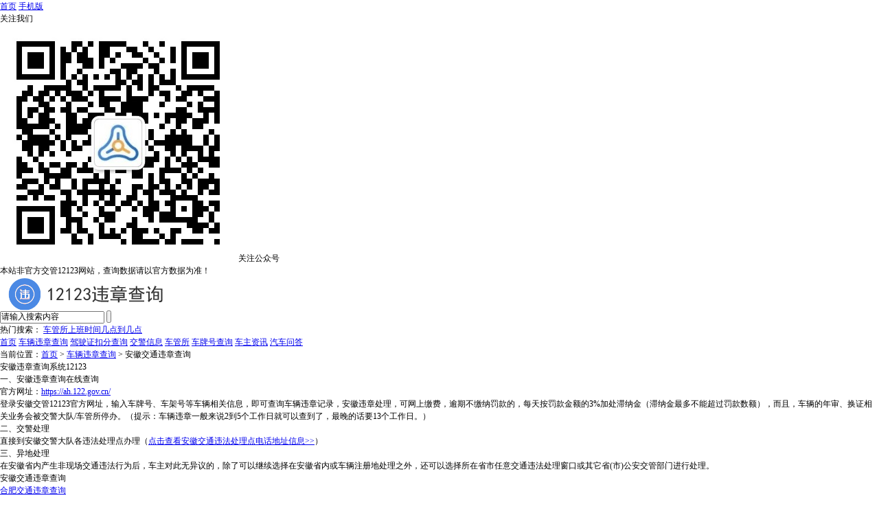

--- FILE ---
content_type: text/html; charset=utf-8
request_url: http://www.cwz12123.com/weizhang/anhui.html
body_size: 6712
content:
<!DOCTYPE html PUBLIC "-//W3C//DTD XHTML 1.0 Transitional//EN" "http://www.w3.org/TR/xhtml1/DTD/xhtml1-transitional.dtd">
<html xmlns="http://www.w3.org/1999/xhtml">
<head>
    <meta http-equiv="Content-Type" content="text/html; charset=utf-8" />
<meta http-equiv="X-UA-Compatible" content="IE=edge,chrome=1">
<meta name="baidu-site-verification" content="kW3sFToWoR" />
<meta name="viewport" content="width=device-width, initial-scale=1.0, minimum-scale=1.0, maximum-scale=3.0, user-scalable=yes"/>
<link rel="stylesheet" type="text/css" href="/Public/Home/css/basic.css" />
<link rel="stylesheet" type="text/css" href="/Public/Home/css/iconfont/iconfont.css" />
<link rel="stylesheet" type="text/css" href="/Public/Home/css/permis.css?style=5094180191" />
<script type="text/javascript" src="/Public/Home/js/jquery.js"></script>
<script type="text/javascript" src="/Public/Home/js/permis.js?style=5730810320"></script>
<script type="text/javascript" src="/Public/Home/js/uaredirect.js"></script>
<meta http-equiv="mobile-agent" content="format=html5; url=http://m.cwz12123.com/weizhang/anhui.html"/>
<script type="text/javascript"> 
    var mobileUrl = "http://m.cwz12123.com/weizhang/anhui.html" ;
    uaredirect(mobileUrl);
</script>
<title>安徽违章查询在线查询- 安徽违章处理网上缴费 - 安徽违章查询系统12123</title>
<meta name="keywords" content="安徽违章查询在线查询，安徽交通违章查询，安徽车辆违章查询，安徽违章查询系统12123">
<meta name="description" content="12123违章查询网提供安徽违章查询在线查询，安徽交通违章查询，安徽违章查询系统12123数据直连官网，24小时实时更新，准确可靠，上12123违章查询网即可一键快捷查询安徽车辆违章查询。">

</head>
<body>
<div class="head">
    <div class="dh_head">
        <div class="top_bar">
            <div class="top_box" style="width: 1200px;">
                <div class="top_box_l">
                    <div class="gymenu">
                        <a class="bnt home" href="/" target="_blank">
                            <span class="icon"></span>首页</a>
                        <em></em>
                        <a class="bnt sjb" href="//m.cwz12123.com" target="_blank">
                            <span class="icon"></span> 手机版
                        </a>
                        <em></em>
                        <div class="bnt gzwm"> 关注我们
                            <span class="jiant"></span>
                            <ul>
                                <li>
                                    <img src="/Public/Home/images/qrcode.jpg">
                                    <span>关注公众号</span>
                                </li>
                            </ul>
                        </div>
                    </div>
                </div>
                <div class="top_box_r">
                    <ul>
                        <li class="loreg" id="xplogin1">
                            <div class="bar-main-right" id="loginTop" style="">
                                <!-- 登录框 -->
                                本站非官方交管12123网站，查询数据请以官方数据为准！
                            </div>
                        </li>
                    </ul>
                </div>
            </div>
        </div>
    </div>
    <div id="bottom_xp"></div>

    <div class="header2">
        <div class="header2_main">
            <div class="logo">
                <a href="/" target="_blank">
                    <img src="/Public/Home/images/logo.png" width="250">
                </a>
            </div>
            <div class="header2_r">
                <form onsubmit="return false;" id="search_form">
                    <div class="search2">
                        <input type="text" id="bdcsMain" class="text" value="请输入搜索内容" onfocus="javascript:if(this.value=='请输入搜索内容'){this.value=''};"
                            onblur="if(this.value==''||this.value=='请输入搜索内容'){this.value='请输入搜索内容'};" />
                        <input class="button" type="submit" value=" " />
                    </div>
                </form>
                <script>
                    $('#search_form .button').click(function () {
                        var bdcsMainValue = $('#bdcsMain').val();
                        window.open('http://search.sb84.com/cse/search?s=17629431558402335861&entry=1&q=' + bdcsMainValue)
                    });
                </script>
                <div class="hot_word">
                    热门搜索：
                    <a href="/news/6210.html" target="_blank">车管所上班时间几点到几点</a>
                </div>
            </div>
        </div>
    </div>
    <div class="nav2_box">
        <div class="nav2">
            <a target="_blank"  href="/">首页</a>
            <a target="_blank" class="on" href="/weizhang/">车辆违章查询</a>
            <a target="_blank"  href="/jiashizheng/">驾驶证扣分查询</a>
            <a target="_blank"  href="/jiaojing/">交警信息</a>
            <a target="_blank"  href="/cheguansuo/">车管所</a>
            <a target="_blank"  href="/chepaihao/">车牌号查询</a>

            <a target="_blank"   href="/news/">车主资讯</a>
            <a target="_blank"   href="/wenda/">汽车问答</a>

        </div>
    </div>
    <script>
        (function () {
            /* 关闭窗口 */
            $(".close").live('click', function () {
                $(this).parents(".container").hide().prevAll().removeClass("on");
            });

            /* 登录&注册框&签到信息 */
            $("#login").live('click', function () {
                $(this).toggleClass("on").next(".container").toggle().siblings(".container").hide().prev().removeClass("on");
                $("#userid,#pwd,#answer,#regid,#email,#regpwd").blur(function () {
                    this.value = strReplace(this.value);
                    if (this.value !== "") {
                        $(this).removeClass("warning");
                    }
                })
            });
        })();

        $(document).ready(function () {
            $(".top_box_l .qzdh_box").hover(function () {
                $(".top_box_l .tb_box").show();
                $(".top_box_l .qzdh_box").addClass("on")
            }, function () {
                $(".top_box_l .tb_box").hide();
                $(".top_box_l .qzdh_box").removeClass("on")
            });
        });
        $(function () {
            $('.rmyx_list li:last').addClass('last');
        });
    </script>
</div>


    <div class="main_title">当前位置：<a href="/"  target="_blank">首页</a> &gt; <a href="/weizhang/" target="_blank">车辆违章查询</a> &gt; 安徽交通违章查询</div>
    <div class="indexs">
        <div class="index_left">
            <div class="warp">
                <div class="wenzhang_txt">
                    <div class="wenzhang_wzlist">
                        <div class="wenzhang-head">
                            <span class="wzhead-left"></span>
                            <span class="wzhead-text">安徽违章查询系统12123</span>
                        </div>
                        <p>一、安徽违章查询在线查询<br>
                            官方网址：<a target="_blank" rel="nofollow" href="https://ah.122.gov.cn/">https://ah.122.gov.cn/</a><br>
                            登录安徽交管12123官方网址，输入车牌号、车架号等车辆相关信息，即可查询车辆违章记录，安徽违章处理，可网上缴费，逾期不缴纳罚款的，每天按罚款金额的3%加处滞纳金（滞纳金最多不能超过罚款数额），而且，车辆的年审、换证相关业务会被交警大队/车管所停办。（提示：车辆违章一般来说2到5个工作日就可以查到了，最晚的话要13个工作日。）<br>
                        </p>
                        <p>
                            二、交警处理<br>
                            直接到安徽交警大队各违法处理点办理（<a href="/jiaojing/anhui.html" target="_blank">点击查看安徽交通违法处理点电话地址信息&gt;&gt;</a>）
                        </p>
                        <p>
                            三、异地处理<br>
                            在安徽省内产生非现场交通违法行为后，车主对此无异议的，除了可以继续选择在安徽省内或车辆注册地处理之外，还可以选择所在省市任意交通违法处理窗口或其它省(市)公安交管部门进行处理。<br>
                        </p>

                    </div>
                </div>
                                <div class="wenzhang_txt" id="z1">
                    <div class="wenzhang_wzlist">
                        <div class="wenzhang-head">
                            <span class="wzhead-left"></span>
                            <span class="wzhead-text">安徽交通违章查询</span>
                        </div>
                        <div class="wenzhang_wzlist">
                                <ul>
                                    <li><a target="_blank" href="/jiaojing/hefei.html">合肥交通违章查询</a></li><li><a target="_blank" href="/jiaojing/wuhu.html">芜湖交通违章查询</a></li><li><a target="_blank" href="/jiaojing/bangbu.html">蚌埠交通违章查询</a></li><li><a target="_blank" href="/jiaojing/huainan.html">淮南交通违章查询</a></li><li><a target="_blank" href="/jiaojing/maanshan.html">马鞍山交通违章查询</a></li><li><a target="_blank" href="/jiaojing/huaibei.html">淮北交通违章查询</a></li><li><a target="_blank" href="/jiaojing/tongling.html">铜陵交通违章查询</a></li><li><a target="_blank" href="/jiaojing/anqing.html">安庆交通违章查询</a></li><li><a target="_blank" href="/jiaojing/huangshan.html">黄山交通违章查询</a></li><li><a target="_blank" href="/jiaojing/chuzhou.html">滁州交通违章查询</a></li><li><a target="_blank" href="/jiaojing/fuyang.html">阜阳交通违章查询</a></li><li><a target="_blank" href="/jiaojing/suzhou.html">宿州交通违章查询</a></li><li><a target="_blank" href="/jiaojing/chaohu.html">巢湖交通违章查询</a></li><li><a target="_blank" href="/jiaojing/liuan.html">六安交通违章查询</a></li><li><a target="_blank" href="/jiaojing/bozhou.html">亳州交通违章查询</a></li><li><a target="_blank" href="/jiaojing/chizhou.html">池州交通违章查询</a></li><li><a target="_blank" href="/jiaojing/xuancheng.html">宣城交通违章查询</a></li>                                </ul>
                        </div>
                    </div>
                </div>


                <div class="wenzhang_txt" id="z1">
                    <div class="wenzhang_wzlist">
                        <div class="wenzhang-head">
                            <span class="wzhead-left"></span>
                            <span class="wzhead-text">安徽本地服务</span>
                        </div>
                        <div class="wenzhang_wzlist">
                            <ul>

                                    <li><a target="_blank" href="/jiaojing/anhui.html">安徽交警信息网</a></li>
                                    <li><a target="_blank" href="/jiashizheng/anhui.html">安徽驾驶证扣分查询</a></li>
                                    <li><a target="_blank" href="/cheguansuo/anhui.html">安徽车管所查询</a></li>
                            </ul>
                        </div>
                    </div>
                </div>


            </div>
        </div>
        <div class="index_right">
            <div class="news" style="padding-bottom: 0px;margin-bottom: 20px;">
                <div class="news_title">
                    <h4>热门城市交通违章查询</h4>
                    <h4 ><a href="/weizhang/" class="gd" target="_blank">更多</a></h4>
                </div>
                <div class="enqlink l_news_enqlink news_enqlink news_list remen" style="margin-top: 0;">
                    <a class="navs-link1" href="/weizhang/beijing.html" title="北京" target="_blank">北京</a>
                    <a class="navs-link1" href="/weizhang/tianjin.html" title="天津" target="_blank">天津</a>
                    <a class="navs-link1" href="/weizhang/shanghai.html" title="上海" target="_blank">上海</a>
                    <a class="navs-link1" href="/weizhang/chongqing.html" title="重庆" target="_blank">重庆</a>
                    <a class="navs-link1" href="/weizhang/haerbin.html" title="哈尔滨" target="_blank">哈尔滨</a>
                    <a class="navs-link1" href="/weizhang/changchun.html" title="长春" target="_blank">长春</a>
                    <a class="navs-link1" href="/weizhang/shenyang.html" title="沈阳" target="_blank">沈阳</a>

                    <a class="navs-link1" href="/weizhang/shijiazhuang.html" title="石家庄" target="_blank">石家庄</a>

                    <a class="navs-link1" href="/weizhang/lanzhou.html" title="兰州" target="_blank">兰州</a>
                    <a class="navs-link1" href="/weizhang/xining.html" title="西宁" target="_blank">西宁</a>
                    <a class="navs-link1" href="/weizhang/xian.html" title="西安" target="_blank">西安</a>
                    <a class="navs-link1" href="/weizhang/yinchuan.html" title="银川" target="_blank">银川</a>
                    <a class="navs-link1" href="/weizhang/zhengzhou.html" title="郑州" target="_blank">郑州</a>
                    <a class="navs-link1" href="/weizhang/jinan.html" title="济南" target="_blank">济南</a>
                    <a class="navs-link1" href="/weizhang/taiyuan.html" title="太原" target="_blank">太原</a>
                    <a class="navs-link1" href="/weizhang/hefei.html" title="合肥" target="_blank">合肥</a>
                    <a class="navs-link1" href="/weizhang/changsha.html" title="长沙" target="_blank">长沙</a>
                    <a class="navs-link1" href="/weizhang/wuhan.html" title="武汉" target="_blank">武汉</a>
                    <a class="navs-link1" href="/weizhang/nanjing.html" title="南京" target="_blank">南京</a>
                    <a class="navs-link1" href="/weizhang/chengdu.html" title="成都" target="_blank">成都</a>
                    <a class="navs-link1" href="/weizhang/guiyang.html" title="贵阳" target="_blank">贵阳</a>
                    <a class="navs-link1" href="/weizhang/kunming.html" title="昆明" target="_blank">昆明</a>
                    <a class="navs-link1" href="/weizhang/nanning.html" title="南宁" target="_blank">南宁</a>
                    <a class="navs-link1" href="/weizhang/lasa.html" title="拉萨" target="_blank">拉萨</a>
                    <a class="navs-link1" href="/weizhang/hangzhou.html" title="杭州" target="_blank">杭州</a>
                    <a class="navs-link1" href="/weizhang/nanchang.html" title="南昌" target="_blank">南昌</a>
                    <a class="navs-link1" href="/weizhang/guangzhou.html" title="广州" target="_blank">广州</a>
                    <a class="navs-link1" href="/weizhang/fuzhou.html" title="福州" target="_blank">福州</a>
                    <a class="navs-link1" href="/weizhang/haikou.html" title="海口" target="_blank">海口</a>
                    <a class="navs-link1" href="/weizhang/huhehaote.html" title="呼和浩特" target="_blank">呼和浩特</a>
                    <a class="navs-link1" href="/weizhang/wulumuqi.html" title="乌鲁木齐" target="_blank">乌鲁木齐</a>
                </div>
            </div>
            <div class="news">
                <div class="news_title">
                    <h4>最新资讯</h4>
                    <h4 ><a href="/news/" class="gd" target="_blank">更多</a></h4>
                </div>
                <div class="enqlink l_news_enqlink news_enqlink news_list">
                    <a href="/news/317759.html" target="_blank" title="cs35PlUS胎压监测系统校准(领克03胎压校准需要多长时间？)" class="alist news_alist">
                                    <span class="fl">
                                        <em></em>cs35PlUS胎压监测系统校准(领克03胎压校准需要多长时间？)</span>
                            <span class="fr">
                                        2023-03-08                                    </span>
                        </a><a href="/news/317758.html" target="_blank" title="艾力绅P0134故障码怎么消除 艾力绅故障码P0134排除方法(P254F故障码解释、处理方案及消除方法)" class="alist news_alist">
                                    <span class="fl">
                                        <em></em>艾力绅P0134故障码怎么消除 艾力绅故障码P0134排除方法(P254F故障码解释、处理方案及消除方法)</span>
                            <span class="fr">
                                        2023-03-08                                    </span>
                        </a><a href="/news/317757.html" target="_blank" title="杭州限行处罚扣几分(杭州限行怎么处罚)" class="alist news_alist">
                                    <span class="fl">
                                        <em></em>杭州限行处罚扣几分(杭州限行怎么处罚)</span>
                            <span class="fr">
                                        2023-03-08                                    </span>
                        </a><a href="/news/317756.html" target="_blank" title="吉利星瑞是三缸的吗,吉利汽车博越100里耗油多少" class="alist news_alist">
                                    <span class="fl">
                                        <em></em>吉利星瑞是三缸的吗,吉利汽车博越100里耗油多少</span>
                            <span class="fr">
                                        2023-03-08                                    </span>
                        </a><a href="/news/317755.html" target="_blank" title="成都市驾照补办流程包括什么(成都市C1驾照考试要满足什么程序)" class="alist news_alist">
                                    <span class="fl">
                                        <em></em>成都市驾照补办流程包括什么(成都市C1驾照考试要满足什么程序)</span>
                            <span class="fr">
                                        2023-03-08                                    </span>
                        </a><a href="/news/317754.html" target="_blank" title="雨天刹车盘有水怎么处理(雨天开近光灯还是远光灯)" class="alist news_alist">
                                    <span class="fl">
                                        <em></em>雨天刹车盘有水怎么处理(雨天开近光灯还是远光灯)</span>
                            <span class="fr">
                                        2023-03-08                                    </span>
                        </a><a href="/news/317753.html" target="_blank" title="汽车没有机油会出现什么状况,汽车自己换机油怎么换视频" class="alist news_alist">
                                    <span class="fl">
                                        <em></em>汽车没有机油会出现什么状况,汽车自己换机油怎么换视频</span>
                            <span class="fr">
                                        2023-03-08                                    </span>
                        </a><a href="/news/317752.html" target="_blank" title="五菱宏光s3燃油报警可以跑多少公里(五菱宏光燃油表如何看)" class="alist news_alist">
                                    <span class="fl">
                                        <em></em>五菱宏光s3燃油报警可以跑多少公里(五菱宏光燃油表如何看)</span>
                            <span class="fr">
                                        2023-03-08                                    </span>
                        </a><a href="/news/317751.html" target="_blank" title="龙晟丰田4s店怎么样,丰田凯美瑞2023款怎么样" class="alist news_alist">
                                    <span class="fl">
                                        <em></em>龙晟丰田4s店怎么样,丰田凯美瑞2023款怎么样</span>
                            <span class="fr">
                                        2023-03-08                                    </span>
                        </a><a href="/news/317750.html" target="_blank" title="丰田卡罗拉如何安装座套,卡罗拉引擎盖如何打开" class="alist news_alist">
                                    <span class="fl">
                                        <em></em>丰田卡罗拉如何安装座套,卡罗拉引擎盖如何打开</span>
                            <span class="fr">
                                        2023-03-08                                    </span>
                        </a>                </div>
            </div>
        </div>
    </div>


<div class="footer">    <div class="footer-bottom ">        <div class="footer-websites-box" >            <div class="content-wrapper">                <div class="footer-city-list">                                        <span class="on" data-item="hot-city">热门城市</span>                </div>                <div class="footer-websites">                    <ul class="clearfix link" style="display: block;">                                            </ul>                    <ul class="clearfix hot-city" style="display: block;">                        <li>                            <a href="/weizhang/beijing.html" target="_blank">                                北京交通违章查询 </a>                        </li>                        <li>                            <a href="/weizhang/shanghai.html" target="_blank">                                上海交通违章查询查询 </a>                        </li>                        <li>                            <a href="/weizhang/guangzhou.html" target="_blank">                                广州交通违章查询 </a>                        </li>                        <li>                            <a href="/weizhang/chongqing.html" target="_blank">                                重庆交通违章查询 </a>                        </li>                        <li>                            <a href="/weizhang/shenzhen.html" target="_blank">                                深圳交通违章查询 </a>                        </li>                        <li>                            <a href="/weizhang/ningbo.html" target="_blank">                                宁波交通违章查询 </a>                        </li>                        <li>                            <a href="/weizhang/hangzhou.html" target="_blank">                                杭州交通违章查询 </a>                        </li>                    </ul>                </div>            </div>        </div>        <script>            $('.footer-city-list span').click(function () {                var className = $(this).data('item');                console.log(className);                $(this).parent().find('.on').removeClass('on');                $('.footer-websites ul').hide();                $(this).addClass('on');                $('.footer-websites .' + className).show();            });        </script>        <div class="footer-company-box">            <div class="content-wrapper">                <div class="footer-qr-code">                    <div class="footer-app-code">                        <img data-original="/Public/Home/images/qrcode.jpg" class="lazy" src="/Public/Home/images/qrcode.jpg"                            style="display: inline;">                        <p>扫描关注我们吧</p>                    </div>                </div>                <div class="footer-company-info">                    <!--<ul>-->                        <!--<li>-->                            <!--<a href="/aboutUs/" target="_blank" rel="nofollow">关于我们</a>-->                        <!--</li>-->                        <!--<li>-->                            <!--<a href="/contact/" target="_blank" rel="nofollow">联系我们</a>-->                        <!--</li>-->                        <!--<li>-->                            <!--<a href="/copyright/" target="_blank" rel="nofollow">法律声明</a>-->                        <!--</li>-->                        <!--<li>-->                            <!--<a href="/join/" target="_blank" rel="nofollow">人才招聘</a>-->                        <!--</li>-->                        <!--<li>-->                            <!--<a href="/link/" target="_blank" rel="nofollow">友情链接</a>-->                        <!--</li>-->                        <!--<li>-->                            <!--<a href="/sitemap/" target="_blank" rel="nofollow">网站地图</a>-->                        <!--</li>-->                        <!--<li>-->                            <!--<a href="/wechat/" target="_blank" rel="nofollow">官网微信</a>-->                        <!--</li>-->                    <!--</ul>-->                    <p class="footer-company-state">                        免责声明：本站非官方交管12123网站，查询数据仅供用户参考，具体请以官方数据为准，如发现查询数据结果不准确，请及时反馈给我们，联系QQ：2300424033                    </p>                    <p class="footer-company-icp">                        <span>Copyright 2008-2026 cwz12123.com 12123违章查询网 All Rights Reserved.<a  href="http://beian.miit.gov.cn" style="color:#83888a" rel="nofollow"> 闽ICP备2023019955号-2</a> </span>                    </p>                </div>            </div>        </div>    </div></div><!--百度统计--><script>    var _hmt = _hmt || [];    (function() {        var hm = document.createElement("script");        hm.src = "https://hm.baidu.com/hm.js?276e55591f83f4c25efdaba6f8683a2b";        var s = document.getElementsByTagName("script")[0];        s.parentNode.insertBefore(hm, s);    })();</script><!--百度搜索--><!--百度自动推送-->
    <script type="text/javascript">
        $(function () {
            $('.prove').change(function () {
                var id = $(this).val();
                if (id) {
                    $.ajax({
                        type: "GET",
                        url: "/ajax/jhCityList/",
                        data: { id: id },
                        success: function (data) {
                            $('#city').html(data);
                        }
                    });
                }

            });
            $('.city').change(function () {
                var cityId = $(this).val();
                if (cityId) {
                    $.ajax({
                        type: "GET",
                        url: "/ajax/otherList/",
                        data: { id: cityId },
                        success: function (data) {
                            $('.other').html(data);
                        }
                    });
                }
            });
            $('.submit_btn').click(function () {
                var prove = $('.prove').val();
                if (prove == '') {
                    alert('请选择省份');
                    return false;
                }
                var city = $('.city').val();
                if (city == '') {
                    alert('请选择城市');
                    return false;
                }
                var num = $('#num').val();
                if (num == '') {
                    alert('请输入车牌号');
                    return false;
                }
                var reg = /^[0-9A-Za-z]{5}$/g;
                if (!reg.test(num)) {
                    alert('请输入正确的车牌号');
                    return false;
                }
                $('#myForm').submit();
            })
        });
    </script>

</body>
</html>